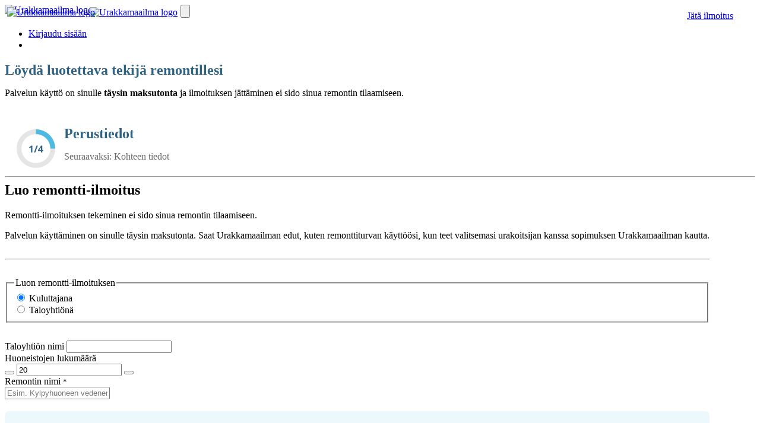

--- FILE ---
content_type: text/html; charset=utf-8
request_url: https://www.urakkamaailma.fi/tarjouspyynto/perustiedot
body_size: 6468
content:
<!DOCTYPE html>
<html lang="fi">
<head>
    
                                                            <link rel="canonical" href="https://www.urakkamaailma.fi/tarjouspyynto/perustiedot">
                        
    <meta name="_token" content="F2w2wgEVD066a6Fcc8g8AmZUSI5ejm1vgJEqluAG"/>

    <meta charset="utf-8">
    <meta http-equiv="X-UA-Compatible" content="IE=edge">
    <meta name="viewport" content="width=device-width, initial-scale=1">

    <title>Jätä ilmainen remontti-ilmoitus | Urakkamaailma </title>
    <meta name="description"
          content="Mikä on remonttisi hinta? Urakkamaailma on Suomen suosituin tapa löytää remontille tekijä. Jätä ilmainen remontti-ilmoitus ja saa tarjouksia nopeasti."/>

    <link rel="apple-touch-icon" sizes="180x180" href="/apple-touch-icon.png">
    <link rel="icon" type="image/png" sizes="32x32" href="/favicon-32x32.png">
    <link rel="icon" type="image/png" sizes="16x16" href="/favicon-16x16.png">
    <link rel="manifest" href="/site.webmanifest">
    <link rel="mask-icon" href="/safari-pinned-tab.svg" color="#5bbad5">
    <meta name="msapplication-TileColor" content="#ffffff">
    <meta name="theme-color" content="#ffffff">

    <meta name="google-site-verification" content="Expoonco5prvWpLa9QD_akwO5hN-RzGThQWz7jhw3no"/>
    <meta name="robots" content="index,follow,notranslate"/>

    <meta name="theme-color" content="#4fbae1">

    <link rel="preconnect" href="https://www.googletagmanager.com" />
        <style type="text/css">
            @import '/assets/css/bootstrap.css';
            @import '/assets/css/public.css?v=20251124';
            @import '/assets/css/shared.css?v=20251124';
            @import '/assets/css/v2.css?v=20251124';
            @import '/assets/css/v2mobile.css?v=20251124';
        </style>

            
        <script>window.localStorage.setItem('userLoggedIn', false)</script>
        
    <script rel="preload prefetch"
            src="https://ajax.googleapis.com/ajax/libs/jquery/2.2.4/jquery.min.js" integrity="sha384-rY/jv8mMhqDabXSo+UCggqKtdmBfd3qC2/KvyTDNQ6PcUJXaxK1tMepoQda4g5vB" crossorigin="anonymous"></script>

        <script rel="preload prefetch" src="https://code.jquery.com/ui/1.12.1/jquery-ui.js" integrity="sha384-JPbtLYL10d/Z1crlc6GGGGM3PavCzzoUJ1UxH0bXHOfguWHQ6XAWrIzW+MBGGXe5" crossorigin="anonymous"></script>
        <link rel="stylesheet" href="https://code.jquery.com/ui/1.12.1/themes/base/jquery-ui.css">

        
    
    <script src="/assets/js/cmp2.js"></script>

<!-- Google Tag Manager -->
    <script>(function (w, d, s, l, i) {
            w[l] = w[l] || [];
            w[l].push({
                'gtm.start':
                    new Date().getTime(), event: 'gtm.js'
            });
            var f = d.getElementsByTagName(s)[0],
                j = d.createElement(s), dl = l != 'dataLayer' ? '&l=' + l : '';
            j.async = true;
            j.src =
                'https://www.googletagmanager.com/gtm.js?id=' + i + dl;
            f.parentNode.insertBefore(j, f);
        })(window, document, 'script', 'dataLayer', 'GTM-THX43M');</script>
    <!-- End Google Tag Manager -->

    
    <script rel="preload prefetch" src="https://assets.tunnus.almamedia.fi/component/latest/lib/AlmaTunnusAuthHosted.js"></script>

    <link href="https://www.facebook.com/urakkamaailma" itemprop="sameAs" id="sitelink-profile-facebook">
    <link href="https://twitter.com/Urakkamaailma" itemprop="sameAs" id="sitelink-profile-twitter">
    <link href="https://www.linkedin.com/company/urakkamaailma-fi" itemprop="sameAs" id="sitelink-profile-linkedin">
    <meta itemscope itemtype="http://schema.org/WebSite"
          itemref="sitename sitelink  sitelink-profile-facebook sitelink-profile-twitter sitelink-profile-linkedin">
    <meta itemprop="name" content="Urakkamaailma.fi" id="sitename">
    <link href="https://urakkamaailma.fi/" itemprop="url" id="sitelink">

        </head>
<body class="">

<!-- Google Tag Manager (noscript) -->
<noscript>
    <iframe src="https://www.googletagmanager.com/ns.html?id=GTM-THX43M"
            height="0" width="0" style="display:none;visibility:hidden"></iframe>
</noscript>
<!-- End Google Tag Manager (noscript) -->

<div id="modal-root">
    <div></div>
</div>



<nav id="main-nav" class="navbar nav-down">

    <div class="container-fluid" style="max-width: 1170px;">
        <div class="navbar-header" style="display: flex;">
            <!-- Show small logo on supersmall-2 width, when user is not logged-->
            <a href="https://www.urakkamaailma.fi" class="flex  show-on-supersmall-2  smallest-nav-logo-container smallest-nav-white-logo hidden-lg focus-outline">
                <img src="/assets/images/v2/logo-icon-white.svg" class=" show-on-supersmall-2 " alt="Urakkamaailma logo">
            </a>

            <a href="https://www.urakkamaailma.fi" class="flex visible-lg focus-outline focus-outline--offset-1" style="margin-left: -5px; margin-top:4px; margin-right: 5px">
                <img src="/assets/images/logo_round.svg" alt="Urakkamaailma logo">
            </a>
            <!-- Hide normal logo on supersmall-2 width, when user is not logged, otherwise hide on supersmall-->
            <a href="https://www.urakkamaailma.fi" class="flex  hidden-lg focus-outline focus-outline--offset-1 hide-on-supersmall-2"
               style="margin-left: 4px; margin-top:4px; position:absolute;">
                <img src="/assets/images/logo_round.svg" alt="Urakkamaailma logo">
            </a>

            
            
            <!-- Brand and toggle get grouped for better mobile display -->
            <div class="final-showing-on-mobile">
                                    <a class="navbar-toggle u-btn u-btn--white u-btn--rounded "
                       style="margin-top: 10px; margin-left: 5px; position: absolute; right: 45px;  z-index:4"
                       href="https://www.urakkamaailma.fi/tarjouspyynto/perustiedot">
                        Jätä ilmoitus
                    </a>
                            </div>
            <button
                    id="js-navbar-mobile-menu-button"
                    type="button"
                    class="navbar-toggle collapsed navbar-burger"
                    data-toggle="collapse"
                    data-target="#bs-example-navbar-collapse-1"
                    aria-expanded="false"
                    aria-label="Avaa navigaatiovalikko"
            >
                <i class="fa-regular fa-bars navbar-burger-lines"></i>
            </button>
        </div>



        <!-- Collect the nav links, forms, and other content for toggling -->
        <div class="collapse navbar-collapse" id="bs-example-navbar-collapse-1">
            <ul class="nav navbar-nav" id="first-nav" style="">
                            </ul>

            <ul class="nav navbar-nav navbar-right">

                
                
                
                <li class="visible-xs">
                                            <a href="https://www.urakkamaailma.fi/kirjaudu">
                            Kirjaudu sisään
                            <i class="fa-regular fa-arrow-right-to-bracket u-btn__icon u-btn__icon--large" style="font-size: 18px; margin-left: 5px; padding-bottom: -1px;"></i>
                        </a>
                                    </li>

                
                    
                    <li class="hidden-xs">
                        

                            <a class="u-btn u-btn--darkest u-btn--fab u-navbar__login" href="https://www.urakkamaailma.fi/kirjaudu"
                                style="margin-top: 10px; padding-top: 5px; margin-left: 20px; padding-left: 10px;"
                                aria-label="Kirjaudu sisään tai rekisteröidy">
                                <i class="fa-regular fa-user" style="font-size: 15px;"></i>
                            </a>
                                            </li>
                </ul>
            </div><!-- /.navbar-collapse -->
        </div><!-- /.container-fluid -->
    </nav>





<!-- content -->
    <div class="container container-margin">
        <div class="row">
                        <div class="col-sm-12 col-md-10 col-md-offset-1 text-center">
                <h1 style="font-size: 24px; font-weight: 700; color: #306282; margin-top: 20px;">
                    Löydä luotettava tekijä remontillesi
                </h1>
                <p>Palvelun käyttö on sinulle <strong>täysin maksutonta</strong> ja ilmoituksen jättäminen ei sido sinua remontin tilaamiseen.</p>
            </div>
                    </div>

            <div class="shadow-box">

        <div class="row">
    <div class="col-sm-12">

        <div style="display: flex; align-items: center; padding: 30px 0 0 20px;">

                            <svg width="65" height="65" viewBox="0 0 65 65" fill="none" xmlns="http://www.w3.org/2000/svg">
                    <path d="M26.6094 39H24.1953V32.3906L24.2188 31.3047L24.2578 30.1172C23.8568 30.5182 23.5781 30.7812 23.4219 30.9062L22.1094 31.9609L20.9453 30.5078L24.625 27.5781H26.6094V39ZM35.6719 27.5781L31.4141 39H29.25L33.5078 27.5781H35.6719ZM44.6328 36.6328H43.2578V39H40.8984V36.6328H36.0234V34.9531L41.0312 27.5781H43.2578V34.7578H44.6328V36.6328ZM40.8984 34.7578V32.8203C40.8984 32.4974 40.9115 32.0286 40.9375 31.4141C40.9635 30.7995 40.9844 30.4427 41 30.3438H40.9375C40.7448 30.7708 40.513 31.1875 40.2422 31.5938L38.1484 34.7578H40.8984Z"
                          fill="#306282"/>
                    <path d="M32.5 0C25.6367 -8.18443e-08 18.9495 2.17279 13.397 6.20695C7.84443 10.2411 3.71155 15.9295 1.59066 22.4569C-0.530221 28.9844 -0.530221 36.0156 1.59066 42.5431C3.71155 49.0705 7.84443 54.7589 13.397 58.7931C18.9495 62.8272 25.6367 65 32.5 65C39.3633 65 46.0505 62.8272 51.603 58.793C57.1556 54.7589 61.2885 49.0705 63.4093 42.543C65.5302 36.0156 65.5302 28.9844 63.4093 22.4569L55.682 24.9677C57.2727 29.8633 57.2727 35.1367 55.682 40.0323C54.0913 44.9278 50.9917 49.1942 46.8273 52.2198C42.6629 55.2454 37.6475 56.875 32.5 56.875C27.3525 56.875 22.3371 55.2454 18.1727 52.2198C14.0083 49.1942 10.9087 44.9278 9.318 40.0323C7.72733 35.1367 7.72733 29.8633 9.318 24.9677C10.9087 20.0722 14.0083 15.8058 18.1727 12.7802C22.3371 9.75459 27.3525 8.125 32.5 8.125V0Z"
                          fill="black" fill-opacity="0.1"/>
                    <path d="M32.5 0C36.768 5.08949e-08 40.9941 0.840638 44.9372 2.47392C48.8803 4.10719 52.4631 6.50113 55.481 9.51903C58.4989 12.5369 60.8928 16.1197 62.5261 20.0628C64.1594 24.0059 65 28.232 65 32.5H56.875C56.875 29.299 56.2445 26.1294 55.0196 23.1721C53.7946 20.2148 51.9992 17.5277 49.7357 15.2643C47.4723 13.0008 44.7852 11.2054 41.8279 9.98044C38.8706 8.75548 35.701 8.125 32.5 8.125V0Z"
                          fill="#4FBAE1"/>
                </svg>

            
            
            
            
                            <div style="margin-left: 15px;">
                    <h2 style="margin: 0; color: #306282; font-size: 24px;">Perustiedot</h2>
                    <p style="color: rgba(0, 0, 0, 0.6)">Seuraavaksi: Kohteen tiedot</p>
                </div>
            
            
            
            
        </div>

        <hr/>
    </div>
</div>

        <div class="row" style="display: flex; flex-wrap: wrap;">
            <div class="col-sm-8">
                <h2 style="margin-top: 0;">
                    Luo remontti-ilmoitus
                </h2>
                <p>
                    Remontti-ilmoituksen tekeminen ei sido sinua remontin tilaamiseen.
                </p>
                <p>
                    Palvelun käyttäminen on sinulle täysin maksutonta. Saat Urakkamaailman edut, kuten remonttiturvan käyttöösi, kun teet valitsemasi urakoitsijan kanssa sopimuksen Urakkamaailman kautta.
                </p>

                <hr style="margin: 30px 0" />

                <form method="POST" action="https://www.urakkamaailma.fi/tarjouspyynto/perustiedot/tallennus" style="margin-bottom: 0"><input type="hidden" name="_token" value="F2w2wgEVD066a6Fcc8g8AmZUSI5ejm1vgJEqluAG">




<div class="form-group " style="margin-bottom: 30px;">
    <fieldset>
        <legend class="formLabel">Luon remontti-ilmoituksen</legend>
                    <div class="radio">
                <label>
                    <input type="radio" name="condominium" id="condominium_0" value="0" checked> Kuluttajana
                </label>
            </div>
                    <div class="radio">
                <label>
                    <input type="radio" name="condominium" id="condominium_1" value="1"> Taloyhtiönä
                </label>
            </div>
            </fieldset>
    
</div>

<div id="js-condominium-details" class="hidden">
    <div class="form-group ">
        <label class="control-label" for="condominiumname">Taloyhtiön nimi</label>
        <input class="form-control" type="text" name="condominiumname" id="condominiumname">
    </div>

    <div class="row">
        <div class="col-sm-4">
            <div class="form-group ">
                <label for="flatnumber">Huoneistojen lukumäärä</label>
                <div class="input-group">
                    <span class="input-group-btn">
                        <button type="button" class="btn btn-default btn-number delaydbutton"
                                tabindex="-1" data-type="minus" data-field="flatnumber">
                            <i class="fa-regular fa-minus"></i>
                        </button>
                    </span>
                    <input class="form-control input-number" type="text" name="flatnumber" id="flatnumber" value="20" min="1" max="1000">
                    <span class="input-group-btn">
                        <button type="button" class="btn btn-default btn-number delaydbutton"
                                tabindex="-1" data-type="plus" data-field="flatnumber">
                            <i class="fa-regular fa-plus"></i>
                        </button>
                    </span>
                </div>
            </div>
        </div>
    </div>

</div>


<div class="form-group " style="margin-bottom: 30px;">
    <label class="control-label" for="title">Remontin nimi</label>
    <small class="text-danger">*</small>
    <div style="display: flex;flex-direction: row;flex-wrap: wrap;width: 100%;">
        <div style="flex-grow: 1;">
                        <input class="form-control" type="text" name="title" id="title" placeholder="Esim. Kylpyhuoneen vedeneristys" onfocus="$(&#039;#titleInfo&#039;).collapse(&#039;show&#039;)&#039;">

        </div>
        <div style="margin: 5px 10px 0 10px">
            <a class="" data-toggle="collapse" href="#titleInfo" aria-expanded="false" aria-controls="collapseExample"
               style="font-size: 18px;" aria-label="Näytä ohje remontin nimelle" title="Näytä ohje remontin nimelle">
                <i class="fa-solid fa-circle-question"></i>
            </a>
        </div>
    </div>

    

    <div class="collapse" id="titleInfo" style="padding-top: 20px;">
        <div style="background: #EDF8FC; border-radius: 7px; padding: 15px 15px 35px 15px;">
            <p class="um-darkest">
                <strong style="font-weight: 600">Lyhyellä ja selkeällä otsikolla saat tarjouksia remonttiisi
                    nopeammin.</strong>
                <br/>
                Tarkemmat tiedot pääset täyttämään myöhemmässä vaiheessa.
            </p>

            <div style="clear:both;">
                <div style="float: left; margin-bottom: 7px; width: 63px;" class="urakkamaailmagreen"><i
                            class="fa-solid fa-check" style="margin-right: 2px;"></i> Kyllä
                </div>
                <div style="float: left;">Peltikaton asentaminen</div>
            </div>

            <div style="clear:both;">
                <div style="float: left; margin-bottom: 7px; width: 63px;" class="urakkamaailmaorange"><i
                            class="fa-regular fa-cancel" style="margin-right: 2px;"></i> Ei
                </div>
                <div style="float: left;">Katon asentaminen</div>
            </div>

            <div style="clear:both;">
                <div style="float: left; margin-bottom: 7px; width: 63px;" class="urakkamaailmaorange"><i
                            class="fa-regular fa-ban" style="margin-right: 2px;"></i> Ei
                </div>
                <div style="float: left;">Uusi pelti vanhan 120m2 omakotitalon katolle</div>
            </div>
        </div>
    </div>

</div>


<div class="form-group " style="">
    <fieldset>
        <legend class="formLabel">Toivomasi remontin aloituspäivä</legend>
                    <div class="radio">
                <label>
                                            <input type="radio" name="startdate_type" id="startdate_type_1" value="1" checked> Aikataulu on joustava
                </label>
            </div>
                    <div class="radio">
                <label>
                                            <input type="radio" name="startdate_type" id="startdate_type_2" value="2"> Mahdollisimman pian
                </label>
            </div>
                    <div class="radio">
                <label>
                                            <input type="radio" name="startdate_type" id="startdate_type_3" value="3"> Tarkka toivottu aloituspäivämäärä
                </label>
            </div>
                
    </fieldset>
</div>

<div class="row">
    <div class="form-group col-sm-6 hidden "
         id="startdatepicker">
        <label class="control-label" for="startdate">Valitse päivämäärä</label>
        <div class="input-group">
            <input class="form-control datepicker" type="text" name="startdate" id="startdate" placeholder="pp.kk.vvvv" style="cursor: pointer; background-color: #fff;">
            <span class="input-group-addon"><i class="fa-regular fa-calendar-days"></i></span>
        </div>
        
    </div>
</div>

<div class="row" style="margin-top: 20px;">
    <div class="col-xs-6 col-xs-offset-6">
        <button type="submit" class="btn btn-lg btn-success btn-block btn-lg-smtext" style="margin: 0 !important;">
            Seuraava
        </button>
    </div>
</div>
<br class="hide-on-desktop">
</form>
            </div>


            <div class="col-sm-4">
                <div style="background: url('/assets/images/offerrequest_v2/woman_on_sofa.jpg') no-repeat center; background-size: cover; height: 100%; border-radius: 8px; padding: 15px; max-height: 600px;">
                    <div style="background-color: rgba(75, 171, 199, 0.7); color: #fff; padding: 18px 10px; border-radius: 8px;">
                        <h3 style="font-size: 18px; font-weight: 700; margin: 0 0 15px 0; color: #fff;">Miksi käyttää Urakkamaailmaa?</h3>
                        <ul>
                            <li>Nopea</li>
                            <li>Ilmainen</li>
                            <li>Remonttiturva</li>
                            <li>Ilmainen lakineuvonta</li>
                            <li>Turvallinen tapa löytää luotettava urakoitsija</li>
                            <li>Kilpailuttamalla säästät jopa tuhansia euroja</li>
                        </ul>
                    </div>
                </div>
            </div>
        </div>
    </div>

    </div>
<!-- content ends -->


<style>
    .as-oil-cpc-wrapper {
        padding: 20px !important;
    }
</style>

<div class="modal" id="cmp-v2-settings-modal" role="dialog">
    <div id="oil-preference-center-v2" class="alma-cmp-v2-preferences" style="padding: 0px;">
    </div>
</div>

<link rel="stylesheet" type="text/css" href="/assets/css/datatables.min.css?v=20251124"/>
<script type="text/javascript" src="/assets/js/datatables.min.js?v=20251124"></script>

<script src="/assets/js/mobile.js?v=20251124"></script>

<script src="/assets/js/fa.js?v=20251124"></script>

<script ref="preload prefetch" src="https://maxcdn.bootstrapcdn.com/bootstrap/3.3.7/js/bootstrap.min.js"
        integrity="sha384-Tc5IQib027qvyjSMfHjOMaLkfuWVxZxUPnCJA7l2mCWNIpG9mGCD8wGNIcPD7Txa"
        crossorigin="anonymous"></script>

<script src="/assets/js/shared.js?v=20251124"></script>
<script src="/assets/js/starrr_new.js?v=20251124"></script>
<script src="/assets/js/public.js?v=20251124"></script>








        <script type="text/javascript">

    $(function(){

        $('.date').datepicker('setStartDate', '+4d');

        if($('input[name="startdate_type"]:checked').val() == 3) {
            $('#startdatepicker').removeClass('hidden');
        }

        $('input[name="startdate_type"]').change(function(e) {
            if(e.currentTarget.value == 3) {
                $('#startdatepicker').removeClass('hidden');
            } else {
                $('#startdatepicker').addClass('hidden');
            }
        });

        if($('input[name="condominium"]:checked').val() == 1) {
            $('#js-condominium-details').removeClass('hidden');
        }
        $('input[name="condominium"]').change(function(e) {
            if(e.currentTarget.value == 1) {
                $('#js-condominium-details').removeClass('hidden');
            } else {
                $('#js-condominium-details').addClass('hidden');
            }
        });

    });

</script>
    <script src="/assets/js/jquery.steps.js"></script>
    <script src="/assets/js/tikkurila.js"></script>

    <script>
        $(document).ready(function () {

            $('.datepicker').datepicker('setStartDate', '+1d');

            $('input[name="startdate_type"]').click(function () {

                var val = $('input[name="startdate_type"]:checked').val();

                if (val == 3) {

                    $('#startdatepicker').removeClass('hidden');

             //       console.log('show picker');
                } else {
                    $('#startdatepicker').addClass('hidden');
             //       console.log('hide picker');
                }
            });
        });
    </script>



<div id="cr-target-jquery"></div>


</body>
</html>


--- FILE ---
content_type: text/html
request_url: https://assets.tunnus.almamedia.fi/cookies/cookieCheckStart.html?t=1768756737565
body_size: -12
content:
<body>
<script>
    document.cookie="cookiecheck=value; SameSite=None; Secure";
    document.location="cookieCheckFinish.html";
</script>
</body>
